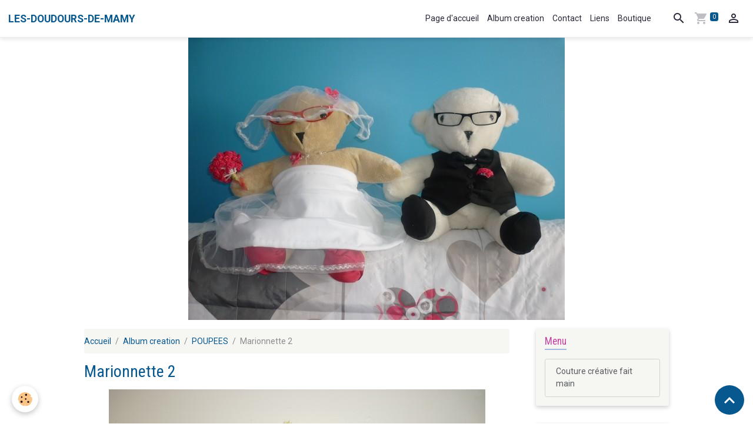

--- FILE ---
content_type: text/html; charset=UTF-8
request_url: http://www.les-doudours-de-mamy.fr/album-photos/poupees/marionnette-2.html
body_size: 36835
content:

<!DOCTYPE html>
<html lang="fr">
    <head>
        <title>Marionnette 2 </title>
        <meta name="theme-color" content="#FFFFFF">
        <meta name="msapplication-navbutton-color" content="#FFFFFF">
        <!-- METATAGS -->
        <!-- rebirth / thread -->
<!--[if IE]>
<meta http-equiv="X-UA-Compatible" content="IE=edge">
<![endif]-->
<meta charset="utf-8">
<meta name="viewport" content="width=device-width, initial-scale=1, shrink-to-fit=no">
    <link rel="image_src" href="http://www.les-doudours-de-mamy.fr/medias/album/marionnette-2-.jpg" />
    <meta property="og:image" content="http://www.les-doudours-de-mamy.fr/medias/album/marionnette-2-.jpg" />
    <link rel="canonical" href="http://www.les-doudours-de-mamy.fr/album-photos/poupees/marionnette-2.html">
<meta name="generator" content="e-monsite (e-monsite.com)">



        
    <link rel="preconnect" href="https://fonts.googleapis.com">
    <link rel="preconnect" href="https://fonts.gstatic.com" crossorigin="anonymous">
    <link href="https://fonts.googleapis.com/css?family=Roboto:300,300italic,400,400italic,700,700italic%7CRoboto+Condensed:300,300italic,400,400italic,700,700italic&display=swap" rel="stylesheet">

    <link href="//www.les-doudours-de-mamy.fr/themes/combined.css?v=6_1642769533_73" rel="stylesheet">


<link rel="preload" href="//www.les-doudours-de-mamy.fr/medias/static/themes/bootstrap_v4/js/jquery-3.6.3.min.js?v=26012023" as="script">
<script src="//www.les-doudours-de-mamy.fr/medias/static/themes/bootstrap_v4/js/jquery-3.6.3.min.js?v=26012023"></script>
<link rel="preload" href="//www.les-doudours-de-mamy.fr/medias/static/themes/bootstrap_v4/js/popper.min.js?v=31012023" as="script">
<script src="//www.les-doudours-de-mamy.fr/medias/static/themes/bootstrap_v4/js/popper.min.js?v=31012023"></script>
<link rel="preload" href="//www.les-doudours-de-mamy.fr/medias/static/themes/bootstrap_v4/js/bootstrap.min.js?v=31012023" as="script">
<script src="//www.les-doudours-de-mamy.fr/medias/static/themes/bootstrap_v4/js/bootstrap.min.js?v=31012023"></script>
    <script src="//www.les-doudours-de-mamy.fr/themes/combined.js?v=6_1642769533_73&lang=fr"></script>
<script type="application/ld+json">
    {
        "@context" : "https://schema.org/",
        "@type" : "WebSite",
        "name" : "LES-DOUDOURS-DE-MAMY",
        "url" : "http://www.les-doudours-de-mamy.fr/"
    }
</script>




        <!-- //METATAGS -->
            <script src="//www.les-doudours-de-mamy.fr/medias/static/js/rgpd-cookies/jquery.rgpd-cookies.js?v=2010"></script>
    <script>
                                    $(document).ready(function() {
            $.RGPDCookies({
                theme: 'bootstrap_v4',
                site: 'www.les-doudours-de-mamy.fr',
                privacy_policy_link: '/about/privacypolicy/',
                cookies: [{"id":null,"favicon_url":"https:\/\/ssl.gstatic.com\/analytics\/20210414-01\/app\/static\/analytics_standard_icon.png","enabled":true,"model":"google_analytics","title":"Google Analytics","short_description":"Permet d'analyser les statistiques de consultation de notre site","long_description":"Indispensable pour piloter notre site internet, il permet de mesurer des indicateurs comme l\u2019affluence, les produits les plus consult\u00e9s, ou encore la r\u00e9partition g\u00e9ographique des visiteurs.","privacy_policy_url":"https:\/\/support.google.com\/analytics\/answer\/6004245?hl=fr","slug":"google-analytics"},{"id":null,"favicon_url":"","enabled":true,"model":"addthis","title":"AddThis","short_description":"Partage social","long_description":"Nous utilisons cet outil afin de vous proposer des liens de partage vers des plateformes tiers comme Twitter, Facebook, etc.","privacy_policy_url":"https:\/\/www.oracle.com\/legal\/privacy\/addthis-privacy-policy.html","slug":"addthis"}],
                modal_title: 'Gestion\u0020des\u0020cookies',
                modal_description: 'd\u00E9pose\u0020des\u0020cookies\u0020pour\u0020am\u00E9liorer\u0020votre\u0020exp\u00E9rience\u0020de\u0020navigation,\nmesurer\u0020l\u0027audience\u0020du\u0020site\u0020internet,\u0020afficher\u0020des\u0020publicit\u00E9s\u0020personnalis\u00E9es,\nr\u00E9aliser\u0020des\u0020campagnes\u0020cibl\u00E9es\u0020et\u0020personnaliser\u0020l\u0027interface\u0020du\u0020site.',
                privacy_policy_label: 'Consulter\u0020la\u0020politique\u0020de\u0020confidentialit\u00E9',
                check_all_label: 'Tout\u0020cocher',
                refuse_button: 'Refuser',
                settings_button: 'Param\u00E9trer',
                accept_button: 'Accepter',
                callback: function() {
                    // website google analytics case (with gtag), consent "on the fly"
                    if ('gtag' in window && typeof window.gtag === 'function') {
                        if (window.jsCookie.get('rgpd-cookie-google-analytics') === undefined
                            || window.jsCookie.get('rgpd-cookie-google-analytics') === '0') {
                            gtag('consent', 'update', {
                                'ad_storage': 'denied',
                                'analytics_storage': 'denied'
                            });
                        } else {
                            gtag('consent', 'update', {
                                'ad_storage': 'granted',
                                'analytics_storage': 'granted'
                            });
                        }
                    }
                }
            });
        });
    </script>
        <script async src="https://www.googletagmanager.com/gtag/js?id=G-4VN4372P6E"></script>
<script>
    window.dataLayer = window.dataLayer || [];
    function gtag(){dataLayer.push(arguments);}
    
    gtag('consent', 'default', {
        'ad_storage': 'denied',
        'analytics_storage': 'denied'
    });
    
    gtag('js', new Date());
    gtag('config', 'G-4VN4372P6E');
</script>

                        <script src="//www.les-doudours-de-mamy.fr/medias/static/themes/ems_framework/js/masonry.pkgd.min.js"></script>
        <script src="//www.les-doudours-de-mamy.fr/medias/static/themes/ems_framework/js/imagesloaded.pkgd.min.js"></script>
                            </head>
    <body id="album-photos_run_poupees_marionnette-2" data-template="default">
        

                <!-- BRAND TOP -->
        
        <!-- NAVBAR -->
                                                                                                                <nav class="navbar navbar-expand-lg position-sticky" id="navbar" data-animation="sliding">
                                                                    <a aria-label="brand" class="navbar-brand d-inline-flex align-items-center" href="http://www.les-doudours-de-mamy.fr/">
                                                    <img src="http://www.les-doudours-de-mamy.fr/medias/site/logos/les-marie.jpg" alt="LES-DOUDOURS-DE-MAMY" class="img-fluid brand-logo mr-2 d-none">
                                                                        <span class="brand-titles d-lg-flex flex-column align-items-start">
                            <span class="brand-title d-inline-block">LES-DOUDOURS-DE-MAMY</span>
                                                    </span>
                                            </a>
                                                    <button id="buttonBurgerMenu" title="BurgerMenu" class="navbar-toggler collapsed" type="button" data-toggle="collapse" data-target="#menu">
                    <span></span>
                    <span></span>
                    <span></span>
                    <span></span>
                </button>
                <div class="collapse navbar-collapse flex-lg-grow-0 ml-lg-auto" id="menu">
                                                                                                                <ul class="navbar-nav navbar-menu nav-all nav-all-right">
                                                                                                                                                                                            <li class="nav-item" data-index="1">
                            <a class="nav-link" href="http://www.les-doudours-de-mamy.fr/">
                                                                Page d'accueil
                            </a>
                                                                                </li>
                                                                                                                                                                                            <li class="nav-item" data-index="2">
                            <a class="nav-link" href="http://www.les-doudours-de-mamy.fr/album-photos/">
                                                                Album creation
                            </a>
                                                                                </li>
                                                                                                                                                                                            <li class="nav-item" data-index="3">
                            <a class="nav-link" href="http://www.les-doudours-de-mamy.fr/contact">
                                                                Contact
                            </a>
                                                                                </li>
                                                                                                                                                                                            <li class="nav-item" data-index="4">
                            <a class="nav-link" href="http://www.les-doudours-de-mamy.fr/liens">
                                                                Liens
                            </a>
                                                                                </li>
                                                                                                                                                                                            <li class="nav-item" data-index="5">
                            <a class="nav-link" href="http://www.les-doudours-de-mamy.fr/boutique">
                                                                Boutique
                            </a>
                                                                                </li>
                                    </ul>
            
                                    
                    
                                        <ul class="navbar-nav navbar-widgets ml-lg-4">
                                                <li class="nav-item d-none d-lg-block">
                            <a href="javascript:void(0)" class="nav-link search-toggler"><i class="material-icons md-search"></i></a>
                        </li>
                                                                        <li class="nav-item">
                            <a href="http://www.les-doudours-de-mamy.fr/boutique/do/cart/" class="nav-link">
                                <i class="material-icons md-shopping_cart"></i>
                                <span class="d-lg-none">Panier</span>
                                <span class="badge badge-primary" data-role="cart-count"></span>
                            </a>
                        </li>
                        <li class="nav-item">
                            <a href="http://www.les-doudours-de-mamy.fr/boutique/do/account/" class="nav-link">
                                <i class="material-icons md-perm_identity"></i>
                                <span class="d-lg-none">Votre compte</span>
                            </a>
                        </li>
                                            </ul>
                                        
                    
                                        <form method="get" action="http://www.les-doudours-de-mamy.fr/search/site/" id="navbar-search" class="fade">
                        <input class="form-control form-control-lg" type="text" name="q" value="" placeholder="Votre recherche" pattern=".{3,}" required>
                        <button type="submit" class="btn btn-link btn-lg"><i class="material-icons md-search"></i></button>
                        <button type="button" class="btn btn-link btn-lg search-toggler d-none d-lg-inline-block"><i class="material-icons md-clear"></i></button>
                    </form>
                                    </div>
                    </nav>

        <!-- HEADER -->
                                                        <header id="header">
                                                                                
    <div id="slider-68a8fb16082b36249553d13e" class="carousel slide" data-height="auto" data-ride="carousel" data-interval="2000">
                <div class="carousel-inner">
                            <div class="carousel-item active">
                                                                        <img src="http://www.les-doudours-de-mamy.fr/medias/images/les-marie.jpg?v=1" alt="" class="carousel-img img-fluid">
                                                                                    </div>
                    </div>
            </div>

    
    <style>
        #slider-68a8fb16082b36249553d13e{
            --carousel-bg: transparent;
            --carousel-caption-bg: transparent;
                    --carousel-height: auto;
                }
            </style>


                                    </header>
                <!-- //HEADER -->

        <!-- WRAPPER -->
                                                                                <div id="wrapper" class="container margin-top">

                        <div class="row align-items-lg-start">
                            <main id="main" class="col-lg-9">

                                                                            <ol class="breadcrumb">
                                    <li class="breadcrumb-item"><a href="http://www.les-doudours-de-mamy.fr/">Accueil</a></li>
                                                <li class="breadcrumb-item"><a href="http://www.les-doudours-de-mamy.fr/album-photos/">Album creation</a></li>
                                                <li class="breadcrumb-item"><a href="http://www.les-doudours-de-mamy.fr/album-photos/poupees/">POUPEES</a></li>
                                                <li class="breadcrumb-item active">Marionnette 2 </li>
                        </ol>

    <script type="application/ld+json">
        {
            "@context": "https://schema.org",
            "@type": "BreadcrumbList",
            "itemListElement": [
                                {
                    "@type": "ListItem",
                    "position": 1,
                    "name": "Accueil",
                    "item": "http://www.les-doudours-de-mamy.fr/"
                  },                                {
                    "@type": "ListItem",
                    "position": 2,
                    "name": "Album creation",
                    "item": "http://www.les-doudours-de-mamy.fr/album-photos/"
                  },                                {
                    "@type": "ListItem",
                    "position": 3,
                    "name": "POUPEES",
                    "item": "http://www.les-doudours-de-mamy.fr/album-photos/poupees/"
                  },                                {
                    "@type": "ListItem",
                    "position": 4,
                    "name": "Marionnette 2 ",
                    "item": "http://www.les-doudours-de-mamy.fr/album-photos/poupees/marionnette-2.html"
                  }                          ]
        }
    </script>
                                            
                                        
                                        
                                                                                                        <div class="view view-album" id="view-item" data-category="poupees" data-id-album="5eb644d2b7a656d22a09dd70">
    <div class="container">
        <div class="row">
            <div class="col">
                <h1 class="view-title">Marionnette 2 </h1>
                
    
<div id="site-module-5371d7a3cb725c8f2435bcda" class="site-module" data-itemid="5371d7a3cb725c8f2435bcda" data-siteid="5371d681c5415c8f24357b44" data-category="item"></div>


                <p class="text-center">
                    <img src="http://www.les-doudours-de-mamy.fr/medias/album/marionnette-2-.jpg" alt="Marionnette 2 " class="img-fluid">
                </p>

                
                <ul class="pager">
                                            <li class="prev-page">
                            <a href="http://www.les-doudours-de-mamy.fr/album-photos/poupees/marionnette-1.html" class="page-link">
                                <i class="material-icons md-chevron_left"></i>
                                <img src="http://www.les-doudours-de-mamy.fr/medias/album/marionnette-1-.jpg?fx=c_50_50" width="50" alt="">
                            </a>
                        </li>
                                        <li>
                        <a href="http://www.les-doudours-de-mamy.fr/album-photos/poupees/" class="page-link">Retour</a>
                    </li>
                                            <li class="next-page">
                            <a href="http://www.les-doudours-de-mamy.fr/album-photos/poupees/marionnette-3.html" class="page-link">
                                <img src="http://www.les-doudours-de-mamy.fr/medias/album/marionnette-3-.jpg?fx=c_50_50" width="50" alt="">
                                <i class="material-icons md-chevron_right"></i>
                            </a>
                        </li>
                                    </ul>
            </div>
        </div>
    </div>

    
</div>


                </main>

                                <aside id="sidebar" class="col-lg-3 sticky-top">
                    <div id="sidebar-inner">
                                                                                                                                                                                                        <div id="widget-1"
                                     class="widget"
                                     data-id="widget_page_category"
                                     data-widget-num="1">
                                            <div class="widget-title">
            <span>
                    Menu
                </span>
                </div>
                                                                                                                            <div class="widget-content">
                                                            <div class="list-group" data-addon="pages" id="group-id-449">
              
                                <a href="http://www.les-doudours-de-mamy.fr/pages/coordonnees.html" class="list-group-item list-group-item-action">
                Couture créative fait main
                
                            </a>
                        </div>
    

                                            </div>
                                                                                                            </div>
                                                                                                                                                                                                                                                                                                                                <div id="widget-2"
                                     class="widget"
                                     data-id="widget_image_categories"
                                     data-widget-num="2">
                                            <div class="widget-title">
            <span>
                    Album photos
                </span>
                </div>
                                                                                                                            <div class="widget-content">
                                                <div class="list-group album-categories" data-addon="album">
                                    <a class="album-category list-group-item list-group-item-action d-flex align-items-center" data-category="dinosaure" href="http://www.les-doudours-de-mamy.fr/album-photos/dinosaure/">
                                DINOSAURE
                <span class="badge ml-auto badge-count">6</span>
            </a>
                                            <a class="album-category list-group-item list-group-item-action d-flex align-items-center" data-category="poupees" href="http://www.les-doudours-de-mamy.fr/album-photos/poupees/">
                                POUPEES
                <span class="badge ml-auto badge-count">12</span>
            </a>
                                            <a class="album-category list-group-item list-group-item-action d-flex align-items-center" data-category="animaux-de-la-savanne" href="http://www.les-doudours-de-mamy.fr/album-photos/animaux-de-la-savanne/">
                                ANIMAUX de la SAVANNE
                <span class="badge ml-auto badge-count">9</span>
            </a>
                                            <a class="album-category list-group-item list-group-item-action d-flex align-items-center" data-category="animaux-de-la-mer" href="http://www.les-doudours-de-mamy.fr/album-photos/animaux-de-la-mer/">
                                ANIMAUX de la MER
                <span class="badge ml-auto badge-count">10</span>
            </a>
                                            <a class="album-category list-group-item list-group-item-action d-flex align-items-center" data-category="animaux-des-bois-foret" href="http://www.les-doudours-de-mamy.fr/album-photos/animaux-des-bois-foret/">
                                ANIMAUX des BOIS & FORET
                <span class="badge ml-auto badge-count">25</span>
            </a>
                                            <a class="album-category list-group-item list-group-item-action d-flex align-items-center" data-category="escargots-tortues" href="http://www.les-doudours-de-mamy.fr/album-photos/escargots-tortues/">
                                ESCARGOTS & TORTUES
                <span class="badge ml-auto badge-count">8</span>
            </a>
                                            <a class="album-category list-group-item list-group-item-action d-flex align-items-center" data-category="grenouilles" href="http://www.les-doudours-de-mamy.fr/album-photos/grenouilles/">
                                GRENOUILLES
                <span class="badge ml-auto badge-count">7</span>
            </a>
                                            <a class="album-category list-group-item list-group-item-action d-flex align-items-center" data-category="anes" href="http://www.les-doudours-de-mamy.fr/album-photos/anes/">
                                ANES - CHEVAUX
                <span class="badge ml-auto badge-count">18</span>
            </a>
                                            <a class="album-category list-group-item list-group-item-action d-flex align-items-center" data-category="noel-1" href="http://www.les-doudours-de-mamy.fr/album-photos/noel-1/">
                                NOEL
                <span class="badge ml-auto badge-count">15</span>
            </a>
                                            <a class="album-category list-group-item list-group-item-action d-flex align-items-center" data-category="nouveaute" href="http://www.les-doudours-de-mamy.fr/album-photos/nouveaute/">
                                NOUVEAUTE
                <span class="badge ml-auto badge-count">4</span>
            </a>
                                            <a class="album-category list-group-item list-group-item-action d-flex align-items-center" data-category="familles" href="http://www.les-doudours-de-mamy.fr/album-photos/familles/">
                                FAMILLES
                <span class="badge ml-auto badge-count">5</span>
            </a>
                                            <a class="album-category list-group-item list-group-item-action d-flex align-items-center" data-category="deco" href="http://www.les-doudours-de-mamy.fr/album-photos/deco/">
                                DECO
                <span class="badge ml-auto badge-count">43</span>
            </a>
                                            <a class="album-category list-group-item list-group-item-action d-flex align-items-center" data-category="lapins" href="http://www.les-doudours-de-mamy.fr/album-photos/lapins/">
                                LAPINS
                <span class="badge ml-auto badge-count">7</span>
            </a>
                                            <a class="album-category list-group-item list-group-item-action d-flex align-items-center" data-category="poules" href="http://www.les-doudours-de-mamy.fr/album-photos/poules/">
                                FERME & BASSE COUR
                <span class="badge ml-auto badge-count">27</span>
            </a>
                                            <a class="album-category list-group-item list-group-item-action d-flex align-items-center" data-category="souris" href="http://www.les-doudours-de-mamy.fr/album-photos/souris/">
                                SOURIS
                <span class="badge ml-auto badge-count">9</span>
            </a>
                                            <a class="album-category list-group-item list-group-item-action d-flex align-items-center" data-category="chiens" href="http://www.les-doudours-de-mamy.fr/album-photos/chiens/">
                                CHIENS
                <span class="badge ml-auto badge-count">16</span>
            </a>
                                            <a class="album-category list-group-item list-group-item-action d-flex align-items-center" data-category="chats" href="http://www.les-doudours-de-mamy.fr/album-photos/chats/">
                                CHATS
                <span class="badge ml-auto badge-count">9</span>
            </a>
                                            <a class="album-category list-group-item list-group-item-action d-flex align-items-center" data-category="elephants" href="http://www.les-doudours-de-mamy.fr/album-photos/elephants/">
                                ELEPHANTS
                <span class="badge ml-auto badge-count">8</span>
            </a>
                                            <a class="album-category list-group-item list-group-item-action d-flex align-items-center" data-category="ours" href="http://www.les-doudours-de-mamy.fr/album-photos/ours/">
                                OURS
                <span class="badge ml-auto badge-count">13</span>
            </a>
                        </div>
                                            </div>
                                                                                                            </div>
                                                                                                                                                                                                                                                                                                                                <div id="widget-3"
                                     class="widget"
                                     data-id="widget_poll_item"
                                     data-widget-num="3">
                                            <div class="widget-title">
            <span>
                    Sondage
                </span>
                </div>
                                                                                                                            <div class="widget-content">
                                                <li class="card">
        <form method="post" action="http://www.les-doudours-de-mamy.fr/sondages/comment-trouvez-vous-mon-site.html" class="card-body">
        <p class="media-heading">
            Comment trouvez-vous mon site ?
        </p>
        <ul class="media-list">
                        <li class="media">
                <div class="custom-control custom-radio">
                    <input class="custom-control-input" name="chart_answer" value="5371d7a3f0275c8f24352824" id="answer_1_5371d7a3eb9a5c8f2435c210" type="radio">
                    <label class="custom-control-label" for="answer_1_5371d7a3eb9a5c8f2435c210">Moyen</label>
                </div>
            </li>
                        <li class="media">
                <div class="custom-control custom-radio">
                    <input class="custom-control-input" name="chart_answer" value="5371d7a3efa95c8f24356449" id="answer_2_5371d7a3eb9a5c8f2435c210" type="radio">
                    <label class="custom-control-label" for="answer_2_5371d7a3eb9a5c8f2435c210">Bien</label>
                </div>
            </li>
                        <li class="media">
                <div class="custom-control custom-radio">
                    <input class="custom-control-input" name="chart_answer" value="5371d7a3eee55c8f2435dea1" id="answer_3_5371d7a3eb9a5c8f2435c210" type="radio">
                    <label class="custom-control-label" for="answer_3_5371d7a3eb9a5c8f2435c210">Très bien</label>
                </div>
            </li>
                    </ul>
        <div class="form-group">
            <button type="submit" class="btn btn-primary" value="1" name="submit_poll">Voter</button> 
            <button type="submit" class="btn btn-secondary" value="1" name="see_result">Voir les résultats</button>
        </div>
    </form>
</li>

                                            </div>
                                                                                                            </div>
                                                                                                                                                                                                                                                                                                                                                            <div id="widget-4"
                                     class="widget"
                                     data-id="widget_eco_cart"
                                     data-widget-num="4">
                                            <div class="widget-title">
            <span>
                    Panier
                </span>
                </div>
                                                                                                                        <div class="widget-content">
                                            <input type="hidden" name="mode" value="simple">

            <p class="no_item">Votre panier est vide</p>
    
    
                                        </div>
                                                                                                            </div>
                                                                                                                                                                                                                                                                                                        <div id="widget-5"
                                     class="widget"
                                     data-id="widget_product_paymeans"
                                     data-widget-num="5">
                                            <div class="widget-title">
            <span>
                    Moyens de paiement
                </span>
                </div>
                                                                                                                            <div class="widget-content">
                                                    <span class="text-muted">Aucun élément à afficher</span>

                                            </div>
                                                                                                            </div>
                                                                                                                                                                                                                                                                                                                                <div id="widget-6"
                                     class="widget"
                                     data-id="widget_link_all"
                                     data-widget-num="6">
                                            <div class="widget-title">
            <span>
                    Partenaires
                </span>
                </div>
                                                                                                                            <div class="widget-content">
                                                <ul class="menu">
         <li class="odd_item"><a href="http://www.e-monsite.com" title="Site web gratuit" class="menu_item" onclick="window.open(this.href);return false;">Site web gratuit</a></li>
   </ul>

                                            </div>
                                                                                                            </div>
                                                                                                                                                                                    </div>
                </aside>
            </div>
                    </div>
        <!-- //WRAPPER -->

                <footer id="footer" class="frieze-triangles">
                        <div class="container">
                
                
                                    <ul id="brand-copyright" class="footer-mentions">
    <li><a href="https://www.e-monsite.com/?utm_campaign=network_bottom_link" target="_blank" title="Créer un site internet avec e-monsite">Créer un site internet avec e-monsite</a></li>
    
        <li><a href="http://www.e-monsite.com/contact/signalement-de-contenu-illicite.html?url=www.les-doudours-de-mamy.fr&amp;page=http://www.les-doudours-de-mamy.fr/album-photos/poupees/marionnette-2.html" target="_blank" rel="nofollow">Signaler un contenu illicite sur ce site</a></li>
    
</ul>
                            </div>

                            <ul id="legal-mentions" class="footer-mentions">
    
    
    
    
    
            <li><button id="cookies" type="button" aria-label="Gestion des cookies">Gestion des cookies</button></li>
    </ul>
                    </footer>
        
        
        
            

 
    
						
			             
                    
								                										<!-- BEGIN TAG -->
<script type="text/javascript" src="https://static.criteo.net/js/ld/publishertag.js" async="true"></script>
<div id="crt-b7726f3d" style="width:0px;height:0px;"></div>
<script type="text/javascript">
    var width = window.innerWidth||document.documentElement.clientWidth||document.body.clientWidth;
    var isMobile = ( /Android|webOS|iPhone|iPad|iPod|BlackBerry|IEMobile|Opera Mini/i.test(navigator.userAgent) || width <= 768 );
    var Criteo = Criteo || {};
    Criteo.events = Criteo.events || [];
    Criteo.events.push(function() {
        Criteo.DisplayAd({
            "zoneid": (isMobile ? 1356754 : 1356753),
            "containerid": "crt-b7726f3d",
            "adformat": "stickyfooter",
            "passbackCode": function() {document.getElementById('crt-b7726f3d').style.display = 'none';}
        });
    });

    var observer = new MutationObserver(function (m) {
      if (m[0].addedNodes[0].lastChild.id === 'cto_sticky') {
          $('#crt-b7726f3d>div>a').remove();
          $('footer').css('margin-bottom', '100px');
      }
    });

    observer.observe(document.getElementById('crt-b7726f3d'), {childList: true});
</script>
<!-- END TAG -->
						
			 		 	 





                <button id="scroll-to-top" class="d-none d-sm-inline-block" type="button" aria-label="Scroll top" onclick="$('html, body').animate({ scrollTop:0}, 600);">
            <i class="material-icons md-lg md-expand_less"></i>
        </button>
        
            </body>
</html>
